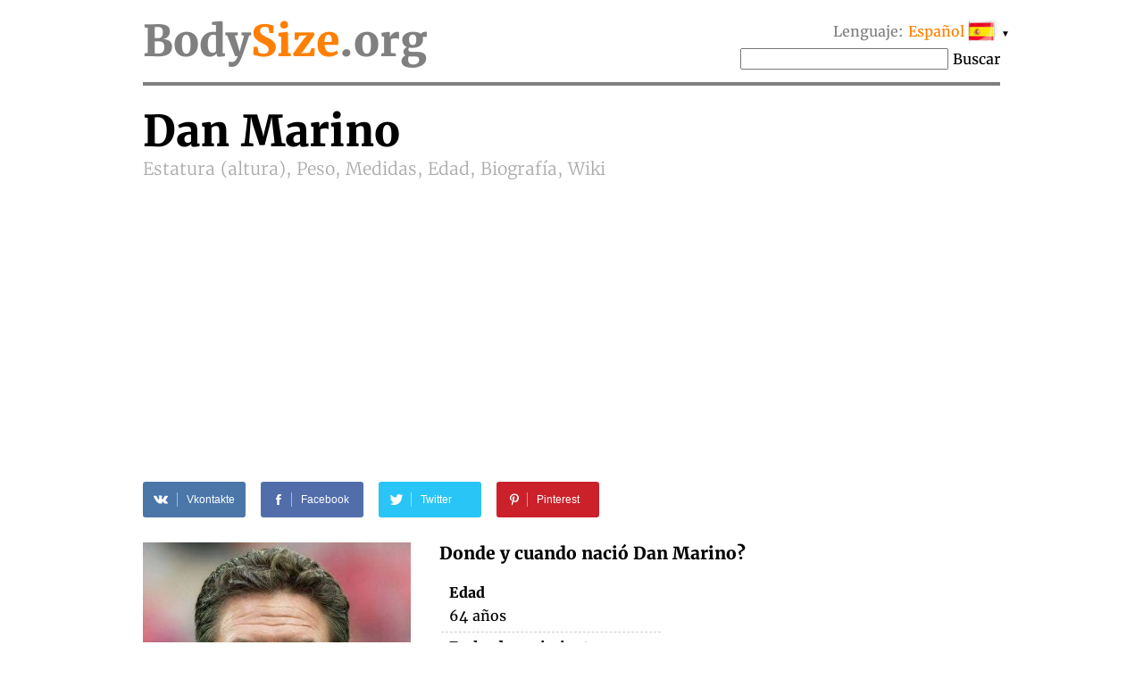

--- FILE ---
content_type: text/html; charset=UTF-8
request_url: https://bodysize.org/es/dan-marino/
body_size: 12279
content:
<!DOCTYPE html>
<html lang="es"><head>
	<meta http-equiv="content-type" content="text/html; charset=UTF-8">
	<meta http-equiv="X-UA-Compatible" content="IE=edge">
	<link rel="icon" type="image/png" href="/favicon.png" />
	<link rel="apple-touch-icon" href="/favicon.png"/>
	<title>Dan Marino • Estatura (altura), Peso, Medidas, Edad, Biografía, Wiki</title>
	<meta name="description" content="Dan Marino 2026 Estatura (altura): 193 cm, Peso: 102 kg, Medidas: –, Fecha de nacimiento, Color de pelo, Color de los ojos, Nacionalidad">
	<meta name="keywords" content="Dan Marino Estatura (altura), Peso, Medidas, Edad">
	<meta name="viewport" content="width=device-width">
	<meta property="og:site_name" content="BodySize.org">
	<meta property="og:locale" content="es_ES">
	<meta property="og:type" content="article" />
	<meta property="og:title" content="Dan Marino" />
	<meta property="og:description" content="Dan Marino 2026 Estatura (altura): 193 cm, Peso: 102 kg, Medidas: –, Fecha de nacimiento, Color de pelo, Color de los ojos, Nacionalidad" />
	<meta property="og:url" content="https://bodysize.org/es/dan-marino/" />
	<meta property="og:image" content="https://bodysize.org/wp-content/uploads/2018/03/Dan-Marino-300x400.jpg" />
	<link rel="canonical" href="https://bodysize.org/es/dan-marino/" />
	 
	<link rel="alternate" hreflang="en" href="https://bodysize.org/en/dan-marino/" /> 
	<link rel="alternate" hreflang="ru" href="https://bodysize.org/ru/dan-marino/" /> 
	<link rel="alternate" hreflang="es" href="https://bodysize.org/es/dan-marino/" /> 
	<link rel="alternate" hreflang="it" href="https://bodysize.org/it/dan-marino/" /> 
	<link rel="alternate" hreflang="de" href="https://bodysize.org/de/dan-marino/" /> 
	<link rel="alternate" hreflang="fr" href="https://bodysize.org/fr/dan-marino/" /> 
	<link rel="alternate" hreflang="pt" href="https://bodysize.org/pt/dan-marino/" /> 
	<link rel="alternate" hreflang="tr" href="https://bodysize.org/tr/dan-marino/" /> 
	<link rel="alternate" hreflang="nl" href="https://bodysize.org/nl/dan-marino/" /> 
	<link rel="alternate" hreflang="pl" href="https://bodysize.org/pl/dan-marino/" /> 
	<script async src="https://pagead2.googlesyndication.com/pagead/js/adsbygoogle.js?client=ca-pub-7958472158675518" crossorigin="anonymous"></script>
	<link href="https://bodysize.org/wp-content/themes/bodysize/style.css?v48" rel="stylesheet">
		<!--<link href="/wp-content/themes/bodysize/fonts.css?v1" rel="stylesheet">-->
	<style>@font-face{font-family:'Merriweather';font-style:normal;font-weight:300;src:local('Merriweather Light'),local(Merriweather-Light),url(https://fonts.gstatic.com/s/merriweather/v15/ZvcMqxEwPfh2qDWBPxn6nrMRY-O9-Xp5ppZeqcQcMH8.woff2) format("woff2");unicode-range:U+0460-052F,U+20B4,U+2DE0-2DFF,U+A640-A69F}@font-face{font-family:'Merriweather';font-style:normal;font-weight:300;src:local('Merriweather Light'),local(Merriweather-Light),url(https://fonts.gstatic.com/s/merriweather/v15/ZvcMqxEwPfh2qDWBPxn6nhBw1OMgj265uIpoXHqn6zY.woff2) format("woff2");unicode-range:U+0400-045F,U+0490-0491,U+04B0-04B1,U+2116}@font-face{font-family:'Merriweather';font-style:normal;font-weight:300;src:local('Merriweather Light'),local(Merriweather-Light),url(https://fonts.gstatic.com/s/merriweather/v15/ZvcMqxEwPfh2qDWBPxn6nrsKtFnhOiVZh9MDlvO1Vys.woff2) format("woff2");unicode-range:U+0100-024F,U+1E00-1EFF,U+20A0-20AB,U+20AD-20CF,U+2C60-2C7F,U+A720-A7FF}@font-face{font-family:'Merriweather';font-style:normal;font-weight:300;src:local('Merriweather Light'),local(Merriweather-Light),url(https://fonts.gstatic.com/s/merriweather/v15/ZvcMqxEwPfh2qDWBPxn6nkZRWJQ0UjzR2Uv6RollX_g.woff2) format("woff2");unicode-range:U+0000-00FF,U+0131,U+0152-0153,U+02C6,U+02DA,U+02DC,U+2000-206F,U+2074,U+20AC,U+2212,U+2215}@font-face{font-family:'Merriweather';font-style:normal;font-weight:400;src:local(Merriweather),local(Merriweather-Regular),url(https://fonts.gstatic.com/s/merriweather/v15/RFda8w1V0eDZheqfcyQ4EA7aC6SjiAOpAWOKfJDfVRY.woff2) format("woff2");unicode-range:U+0460-052F,U+20B4,U+2DE0-2DFF,U+A640-A69F}@font-face{font-family:'Merriweather';font-style:normal;font-weight:400;src:local(Merriweather),local(Merriweather-Regular),url(https://fonts.gstatic.com/s/merriweather/v15/RFda8w1V0eDZheqfcyQ4EBdwxCXfZpKo5kWAx_74bHs.woff2) format("woff2");unicode-range:U+0400-045F,U+0490-0491,U+04B0-04B1,U+2116}@font-face{font-family:'Merriweather';font-style:normal;font-weight:400;src:local(Merriweather),local(Merriweather-Regular),url(https://fonts.gstatic.com/s/merriweather/v15/RFda8w1V0eDZheqfcyQ4EIjoYw3YTyktCCer_ilOlhE.woff2) format("woff2");unicode-range:U+0100-024F,U+1E00-1EFF,U+20A0-20AB,U+20AD-20CF,U+2C60-2C7F,U+A720-A7FF}@font-face{font-family:'Merriweather';font-style:normal;font-weight:400;src:local(Merriweather),local(Merriweather-Regular),url(https://fonts.gstatic.com/s/merriweather/v15/RFda8w1V0eDZheqfcyQ4EBampu5_7CjHW5spxoeN3Vs.woff2) format("woff2");unicode-range:U+0000-00FF,U+0131,U+0152-0153,U+02C6,U+02DA,U+02DC,U+2000-206F,U+2074,U+20AC,U+2212,U+2215}@font-face{font-family:'Merriweather';font-style:normal;font-weight:700;src:local('Merriweather Bold'),local(Merriweather-Bold),url(https://fonts.gstatic.com/s/merriweather/v15/ZvcMqxEwPfh2qDWBPxn6nlPfeBX0b_nUXzRxYCltCF0.woff2) format("woff2");unicode-range:U+0460-052F,U+20B4,U+2DE0-2DFF,U+A640-A69F}@font-face{font-family:'Merriweather';font-style:normal;font-weight:700;src:local('Merriweather Bold'),local(Merriweather-Bold),url(https://fonts.gstatic.com/s/merriweather/v15/ZvcMqxEwPfh2qDWBPxn6noS3435hDhFFCA6hA_HcfZQ.woff2) format("woff2");unicode-range:U+0400-045F,U+0490-0491,U+04B0-04B1,U+2116}@font-face{font-family:'Merriweather';font-style:normal;font-weight:700;src:local('Merriweather Bold'),local(Merriweather-Bold),url(https://fonts.gstatic.com/s/merriweather/v15/ZvcMqxEwPfh2qDWBPxn6nkqWMeizceScn2Xpn1ZpsKI.woff2) format("woff2");unicode-range:U+0100-024F,U+1E00-1EFF,U+20A0-20AB,U+20AD-20CF,U+2C60-2C7F,U+A720-A7FF}@font-face{font-family:'Merriweather';font-style:normal;font-weight:700;src:local('Merriweather Bold'),local(Merriweather-Bold),url(https://fonts.gstatic.com/s/merriweather/v15/ZvcMqxEwPfh2qDWBPxn6nshHwsiXhsDb0smKjAA7Bek.woff2) format("woff2");unicode-range:U+0000-00FF,U+0131,U+0152-0153,U+02C6,U+02DA,U+02DC,U+2000-206F,U+2074,U+20AC,U+2212,U+2215}</style>

	 
	 
</head>
<body>
	<div class="page">
		<div class="header">
			<a class="logo" href="/es">Body<span class="color">Size</span>.org</a>

			 
			<div id="languages" class="languages" onclick="toggleLanglist()" onmouseenter="document.getElementById('language-list').style.display='block';" onmouseleave="document.getElementById('language-list').style.display='none';">
				<span class="grey">Lenguaje:</span> <span class="ahref lang-name ln-es">Español</span> <i>&#9660;</i>
				<ul id="language-list" class="lang-list">						<li class="ln-en"><a href="/en/dan-marino/">English</a></li>						<li class="ln-ru"><a href="/ru/dan-marino/">Русский</a></li>						<li class="ln-it"><a href="/it/dan-marino/">Italiano</a></li>						<li class="ln-de"><a href="/de/dan-marino/">Deutsch</a></li>						<li class="ln-pt"><a href="/pt/dan-marino/">Português</a></li>						<li class="ln-fr"><a href="/fr/dan-marino/">Français</a></li>						<li class="ln-tr"><a href="/tr/dan-marino/">Türkçe</a></li>						<li class="ln-nl"><a href="/nl/dan-marino/">Nederlands</a></li>						<li class="ln-pl"><a href="/pl/dan-marino/">Polski</a></li></ul>
			</div>
			<div class="search">
				<form action="/es/" method="get">
					<input type="text" name="q" value=""/>
					<button>Buscar</button>
				</form>
			</div>
			 
		</div>
	
	<div itemscope itemtype="http://schema.org/Person">


		<h1 class="person-title"><span itemprop="name" class="person-name">Dan Marino</span> <br> Estatura (altura), Peso, Medidas, Edad, Biografía, Wiki</h1>

		<div id="head_bar" class="desktop-only"><div class="insertion after-title"><ins class="adsbygoogle" style="display:block"
     data-ad-client="ca-pub-2155582688726022"
     data-ad-slot="9062806432"
     data-ad-format="auto"></ins></div></div>

		<div class="social-share-links">
			 
	<a class="vk" href="//vkontakte.ru/share.php?url=https%3A%2F%2Fbodysize.org%2Fes%2Fdan-marino%2F" onclick="window.open(this.href, this.title, 'toolbar=0, status=0, width=548, height=325'); this.setAttribute('href','#'); ym(56834143, 'reachGoal', 'share-vk'); return false;" title="Share VK" target="_parent">
		<div class="social-icon"><i class="white-icon-vkontakte"></i></div>
		<div class="social-text">Vkontakte</div>
	</a>

	<a class="fb" href="//www.facebook.com/sharer.php?s=100&p[url]=https%3A%2F%2Fbodysize.org%2Fes%2Fdan-marino%2F&p[images][0]=https://bodysize.org/wp-content/uploads/2018/03/Dan-Marino.jpg" onclick="window.open(this.href, this.title, 'toolbar=0, status=0, width=548, height=325'); this.setAttribute('href','#'); ym(56834143, 'reachGoal', 'share-fb'); return false;" title="Share Facebook" target="_parent">
		<div class="social-icon"><i class="white-icon-facebook"></i></div>
		<div class="social-text">Facebook</div>
	</a>

	<a class="tw" href="//twitter.com/share?text=Dan+Marino+%E2%80%93+Estatura+%28altura%29%2C+Peso%2C+Medidas%2C+Edad%2C+Biograf%C3%ADa%2C+Wiki&url=https%3A%2F%2Fbodysize.org%2Fes%2Fdan-marino%2F" title="Tweet" onclick="window.open(this.href, this.title, 'toolbar=0, status=0, width=548, height=325'); this.setAttribute('href','#'); ym(56834143, 'reachGoal', 'share-tw'); return false;" target="_parent">
		<div class="social-icon"><i class="white-icon-twitter"></i></div>
		<div class="social-text">Twitter</div>
	</a>

	<a class="pi" href="//pinterest.com/pin/create/button/?url=https%3A%2F%2Fbodysize.org%2Fes%2Fdan-marino%2F&amp;media=https://bodysize.org/wp-content/uploads/2018/03/Dan-Marino.jpg&amp;description=Dan+Marino+%E2%80%93+Estatura+%28altura%29%2C+Peso%2C+Medidas%2C+Edad%2C+Biograf%C3%ADa%2C+Wiki" onclick="ym(56834143, 'reachGoal', 'share-pi'); return true;" title="Pinterest" target="_parent">
		<div class="social-icon"><i class="white-icon-pinterest"></i></div>
		<div class="social-text">Pinterest</div>
	</a>
			</div>

		<div class="portrait"><img width="300" height="400" src="https://bodysize.org/wp-content/uploads/2018/03/Dan-Marino-300x400.jpg" class="attachment-medium size-medium wp-post-image" alt="Dan Marino" decoding="async" fetchpriority="high" srcset="https://bodysize.org/wp-content/uploads/2018/03/Dan-Marino-300x400.jpg 300w, https://bodysize.org/wp-content/uploads/2018/03/Dan-Marino-150x200.jpg 150w, https://bodysize.org/wp-content/uploads/2018/03/Dan-Marino-480x640.jpg 480w, https://bodysize.org/wp-content/uploads/2018/03/Dan-Marino.jpg 600w" sizes="(max-width: 300px) 100vw, 300px" /></div>

		<div id="head_bar_mobile" class="mobile-only"><div class="insertion after-title-mobile"><script async="async" data-cfasync="false" src="//pl24121412.cpmrevenuegate.com/f0c9bdab47adb39c1b1108a3bb0a94d0/invoke.js"></script>
<div id="container-f0c9bdab47adb39c1b1108a3bb0a94d0"></div></div></div>

		<h3 style="margin-top: 0;">Donde y cuando nació Dan Marino?</h3>
		<table class="info-table single-column">
						<tr>
				<th>Edad</th>
			</tr>
			<tr>
				<td>64 años</td>
			</tr>
						<tr>
				<th>Fecha de nacimiento</th>
			</tr>
			<tr>
				<td>15 de septiembre de 1961<span style="display: none" itemprop="birthDate">1961-09-15</span></td>
			</tr>
						<tr>
				<th>Signo del Zodíaco</th>
			</tr>
			<tr>
				<td>Virgo</td>
			</tr>
			<tr>
				<th>Lugar de nacimiento</th>
			</tr>
			<tr itemprop="birthPlace" itemscope itemtype="http://schema.org/Place">
				<td itemprop="address">Estados Unidos</td>
			</tr>
			<tr>
				<th>Ocupación</th>
			</tr>
			<tr>
				<td itemprop="jobTitle">Jugador de fútbol americano</td>
			</tr>
			<tr>
				<th><div class="fb-like" data-href="https://bodysize.org/es/dan-marino/" data-layout="button_count" data-action="like" data-size="large" data-show-faces="false" data-share="false"></div></th>
			</tr>
						<tr class="no-border">
				<td><a href="javascript:void(0);" class="edit-link" onclick="openLightbox('login');return false;">Acceder y Editar</a></td>
			</tr>
					</table>

	</div>
	<div style="clear: both; margin-bottom: 2em;"></div>

	<div class="insertion after-general"><script async src="https://pagead2.googlesyndication.com/pagead/js/adsbygoogle.js?client=ca-pub-7958472158675518"
     crossorigin="anonymous"></script>
<!-- bodysize.org - resp1 -->
<ins class="adsbygoogle"
     style="display:block"
     data-ad-client="ca-pub-7958472158675518"
     data-ad-slot="6540650128"
     data-ad-format="auto"
     data-full-width-responsive="true"></ins>
<script>
     (adsbygoogle = window.adsbygoogle || []).push({});
</script></div>
	<h2>Biografía (wiki)</h2>
	<div class="informer type-g desktop-only"><picture><source type="image/webp" srcset="/wp-content/generated/informer/0/274/274021-g.webp"><img alt="" src="/wp-content/generated/informer/0/274/274021-g.webp" /></picture></div>			<div class="brief"><p>Daniel Constantine &#171;Dan&#187; Marino, Jr. (nacido el 15 de septiembre de 1961 en Pittsburgh, Pennsylvania)​ es un quarterback miembro del Salón de la Fama​ quien jugó para los Miami Dolphins​ en la National Football League. Es el último quarterback de la clase legendaria de 1983 de quarterbacks en ser seleccionados. Es poseedor de muchos récords de la NFL en la categoría de pases, aunque sólo llegó a un Super Bowl en 1985 el cual perdió ante los San Francisco 49ers de Joe Montana. Es ampliamente reconocido como uno de los más grandes y prolíficos en la historia del deporte. Sus principales cualidades eran su poderoso brazo y una rapidez inigualable para desprenderse del balón.</p>
<p>En la lista de los 100 mejores jugadores de la historia de la NFL publicada el 4 de noviembre de 2010, Marino fue ubicado como el noveno mejor QB de todos los tiempos. Sin embargo es para muchos el mejor pasador de todos los tiempos.​</p>
</div>
				<div style="clear: both"></div>

		<div class="photo-placeholder"><a href="javascript:void(0);" class="edit-link" onclick="openLightbox('login');return false;">Acceder y Añadir foto</a>	</div>
	
	<h2 class="text-center">Las dimensiones del torso</h2>
	<div class="two-columns">
		<div class="left-column">
			<h3>De altura y el peso 2026</h3>
			<div class="informer type-hw desktop-only"><picture><source type="image/webp" srcset="/wp-content/generated/informer/0/274/274021-hw.webp"><img alt="" src="/wp-content/generated/informer/0/274/274021-hw.webp" /></picture></div>			¿ Cuanto mide y cuanto peso de Dan Marino?			<table class="info-table">
				<tr>
					<th>Altura</th>
					<td>193 cm</td>
				</tr>
				<tr>
					<th>Peso</th>
					<td>102 kg</td>
				</tr>
								<tr class="no-border">
					<th>&nbsp;</th>
					<td><a href="javascript:void(0);" class="edit-link" onclick="openLightbox('login');return false;">Acceder y Editar</a></td>
				</tr>
							</table>
		</div>

		<div class="right-column" id="mid_mobile"><div class="insertion after-hw"><script async src="https://pagead2.googlesyndication.com/pagead/js/adsbygoogle.js?client=ca-pub-7958472158675518"
     crossorigin="anonymous"></script>
<!-- bodysize.org - resp2 -->
<ins class="adsbygoogle"
     style="display:block"
     data-ad-client="ca-pub-7958472158675518"
     data-ad-slot="7990474921"
     data-ad-format="auto"
     data-full-width-responsive="true"></ins>
<script>
     (adsbygoogle = window.adsbygoogle || []).push({});
</script>
</div></div>
	</div><!-- /two-columns -->

	<div class="two-columns">
		<div class="left-column">
			<h3>Tallas de ropa y calzado</h3>
						<table class="info-table">
				<tr>
					<th>Pechos</th>
					<td>–</td>
				</tr>
				<tr>
					<th>Talle</th>
					<td>–</td>
				</tr>
				<tr>
					<th>Cadera</th>
					<td>–</td>
				</tr>
												<tr>
					<th>Talla de la ropa</th>
					<td>–</td>
				</tr>
				<tr>
					<th>Calzado</th>
					<td>–</td>
				</tr>
								<tr class="no-border">
					<th>&nbsp;</th>
					<td><a href="javascript:void(0);" class="edit-link" onclick="openLightbox('login');return false;">Acceder y Editar</a></td>
				</tr>
							</table>
		</div>
		<div class="right-column">
			<div class="diagramm male">
				<img class="b-lazy" src="[data-uri]" data-src="/wp-content/themes/bodysize/img/male.jpg" alt="" width="300" height="400" />
				<div class="breast sizeline"><span class="grey">Pechos</span> –</div>
				<div class="waist sizeline"><span class="grey">Talle</span> –</div>
				<div class="hips sizeline"><span class="grey">Cadera</span> –</div>
			</div>
		</div>
	</div><!-- /two-columns -->

	<div class="two-columns">
		<div class="left-column">
			<h3>Apariencia</h3>
			<table class="info-table">
				<tr>
					<th>Color de pelo</th>
					<td>Castaño claro</td>
				</tr>
				<tr>
					<th>Color de los ojos</th>
					<td>Azul</td>
				</tr>
				<tr>
					<th>Nación</th>
					<td>Americano</td>
				</tr>
				<tr>
					<th>Étnico</th>
					<td>Blanco</td>
				</tr>
			</table>
		</div>
	</div><!-- /two-columns -->

	
	<div class="social-share-links">
		 
	<a class="vk" href="//vkontakte.ru/share.php?url=https%3A%2F%2Fbodysize.org%2Fes%2Fdan-marino%2F" onclick="window.open(this.href, this.title, 'toolbar=0, status=0, width=548, height=325'); this.setAttribute('href','#'); ym(56834143, 'reachGoal', 'share-vk'); return false;" title="Share VK" target="_parent">
		<div class="social-icon"><i class="white-icon-vkontakte"></i></div>
		<div class="social-text">Vkontakte</div>
	</a>

	<a class="fb" href="//www.facebook.com/sharer.php?s=100&p[url]=https%3A%2F%2Fbodysize.org%2Fes%2Fdan-marino%2F&p[images][0]=https://bodysize.org/wp-content/uploads/2018/03/Dan-Marino.jpg" onclick="window.open(this.href, this.title, 'toolbar=0, status=0, width=548, height=325'); this.setAttribute('href','#'); ym(56834143, 'reachGoal', 'share-fb'); return false;" title="Share Facebook" target="_parent">
		<div class="social-icon"><i class="white-icon-facebook"></i></div>
		<div class="social-text">Facebook</div>
	</a>

	<a class="tw" href="//twitter.com/share?text=Dan+Marino+%E2%80%93+Estatura+%28altura%29%2C+Peso%2C+Medidas%2C+Edad%2C+Biograf%C3%ADa%2C+Wiki&url=https%3A%2F%2Fbodysize.org%2Fes%2Fdan-marino%2F" title="Tweet" onclick="window.open(this.href, this.title, 'toolbar=0, status=0, width=548, height=325'); this.setAttribute('href','#'); ym(56834143, 'reachGoal', 'share-tw'); return false;" target="_parent">
		<div class="social-icon"><i class="white-icon-twitter"></i></div>
		<div class="social-text">Twitter</div>
	</a>

	<a class="pi" href="//pinterest.com/pin/create/button/?url=https%3A%2F%2Fbodysize.org%2Fes%2Fdan-marino%2F&amp;media=https://bodysize.org/wp-content/uploads/2018/03/Dan-Marino.jpg&amp;description=Dan+Marino+%E2%80%93+Estatura+%28altura%29%2C+Peso%2C+Medidas%2C+Edad%2C+Biograf%C3%ADa%2C+Wiki" onclick="ym(56834143, 'reachGoal', 'share-pi'); return true;" title="Pinterest" target="_parent">
		<div class="social-icon"><i class="white-icon-pinterest"></i></div>
		<div class="social-text">Pinterest</div>
	</a>
		</div>

	<div id="foot_bar"><div class="insertion after-appearance"><script async src="https://pagead2.googlesyndication.com/pagead/js/adsbygoogle.js?client=ca-pub-7958472158675518"
     crossorigin="anonymous"></script>
<!-- bodysize.org - resp3 -->
<ins class="adsbygoogle"
     style="display:block"
     data-ad-client="ca-pub-7958472158675518"
     data-ad-slot="3293516162"
     data-ad-format="auto"
     data-full-width-responsive="true"></ins>
<script>
     (adsbygoogle = window.adsbygoogle || []).push({});
</script>
</div></div>

    
				<h2>Vídeo</h2>
			<div class="video-placeholder"><a href="javascript:void(0);" class="edit-link" onclick="openLightbox('login');return false;">Acceder y Añadir video</a>			</div>
		
    
	<div class="similar">
		<h2>Celebridades similares</h2>
		<ul class="persons similar"><li class="top100"><a class="img" href="/es/top100/"><img class="b-lazy" src="[data-uri]" data-src="https://bodysize.org/wp-content/uploads/2017/01/Ariana-Grande-2013-150x200.jpg" alt="Ariana Grande" /></a><a class="name" href="/es/top100/">Ariana Grande<br><strong>TOP 100 #2</strong></a></li><li><a class="img" href="/es/eli-manning/"><img class="b-lazy" src="[data-uri]" data-src="/wp-content/uploads/2017/01/Eli-Manning-5th-Annual-NFL-Honors-February-6-2016-150x200.jpg" alt="Eli Manning" /></a><a class="name" href="/es/eli-manning/">Eli Manning<br>Altura:&nbsp;193 cm</a></li><li><a class="img" href="/es/justin-verlander/"><img class="b-lazy" src="[data-uri]" data-src="/wp-content/uploads/2017/01/Justin-Verlander-Los-Angeles-Angels-May-30-2016-150x200.jpg" alt="Justin Verlander" /></a><a class="name" href="/es/justin-verlander/">Justin Verlander<br>Peso:&nbsp;102 kg</a></li><li><a class="img" href="/es/forest-whitaker/"><img class="b-lazy" src="[data-uri]" data-src="/wp-content/uploads/2017/01/Forest-Whitaker-with-his-Oscar-award-150x200.jpg" alt="Forest Whitaker" /></a><a class="name" href="/es/forest-whitaker/">Forest Whitaker<br>Edad:&nbsp;64</a></li><li><a class="img" href="/es/tom-brady/"><img class="b-lazy" src="[data-uri]" data-src="/wp-content/uploads/2020/08/Tom-Brady-150x200.jpg" alt="Tom Brady" /></a><a class="name" href="/es/tom-brady/">Tom Brady<br>Jugador de fútbol americano</a></li></ul>		<p style="text-align: center;">
			<a class="large-button" href="/es/like-me/">Buscar Celebridad como yo</a>
		</p>
	</div>

		<div class="jubilee-container">
		<h2>A quien de cumpleaños hoy <a id="bdays" href="/es/birthday/">»</a></h2>
			<div id="jubilee-placeholder"></div>
	<script>
		var d = new Date(); var m = 1 + d.getMonth(); var day = d.getDate(); if ( day < 10 ) day = '0'+day;
		document.getElementById('bdays').setAttribute('href', '/es/birthday/'+m+''+day+'/');

		window.jubileeSubstituted = false;
		window.addEventListener('scroll', function() {
			var box = document.getElementById('jubilee-placeholder').getBoundingClientRect();
			if ( box.top - window.innerHeight < 200 && false == window.jubileeSubstituted ) {
				window.jubileeSubstituted = true;
				if ( document.getElementById('jubilee-placeholder') ) {
					var xhr = new XMLHttpRequest();
					var d = new Date();
					xhr.open('GET', '/express-ajax.php?action=jubilee_slider&l=3&d='+d.getFullYear()+'-'+(d.getMonth()+1)+'-'+d.getDate(), true);
					xhr.onreadystatechange = function() {
						if (xhr.readyState != 4) return;
						if (xhr.status == 200 && xhr.responseText.length > 10) {
							document.getElementById('jubilee-placeholder').innerHTML = xhr.responseText;

							var swiper = new Swiper('#jubilee-placeholder .swiper-container', {
								slidesPerView: 'auto',
								spaceBetween: 120,
								centeredSlides: true,
								loop: true,
								pagination: {
									el: '#jubilee-placeholder .swiper-pagination',
									clickable: true,
								},
								navigation: {
									nextEl: '#jubilee-placeholder .swiper-button-next',
									prevEl: '#jubilee-placeholder .swiper-button-prev',
								},
								autoplay: {
									delay: 7000,
								}
							});
						}
					};
					xhr.send();
				}
			}
		});
	</script>
		</div>
	
			<div class="eurovision-container">
		<h2>Eurovisión 2024 – lista de participantes <a href="/es/eurovision/">»</a></h2>
		<div class="eurovision-snippet"><ul class="persons"><li><a class="img" href="/es/eurovision/"><img class="b-lazy" src="[data-uri]" data-src="/wp-content/uploads/2024/04/Joost-Klein-150x200.jpg" alt="Joost Klein" /></a><a class="name" href="/es/eurovision/"><strong>#1</strong> Joost Klein<br><strong>The Netherlands</strong></a></li><li><a class="img" href="/es/eurovision/"><img class="b-lazy" src="[data-uri]" data-src="/wp-content/uploads/2024/04/Silvester-Belt-150x200.jpg" alt="Silvester Belt" /></a><a class="name" href="/es/eurovision/"><strong>#9</strong> Silvester Belt<br><strong>Lituania</strong></a></li><li><a class="img" href="/es/eurovision/"><img class="b-lazy" src="[data-uri]" data-src="/wp-content/uploads/2024/04/Bambie-Thug-150x200.jpg" alt="Bambie Thug" /></a><a class="name" href="/es/eurovision/"><strong>#22</strong> Bambie Thug<br><strong>Ireland</strong></a></li><li><a class="img" href="/es/eurovision/"><img class="b-lazy" src="[data-uri]" data-src="/wp-content/uploads/2024/04/Teemu-Keisteri-150x200.jpg" alt="Teemu Keisteri" /></a><a class="name" href="/es/eurovision/"><strong>#33</strong> Windows95man<br><strong>Finlandia</strong></a></li><li><a class="img" href="/es/eurovision/"><img class="b-lazy" src="[data-uri]" data-src="/wp-content/uploads/2024/04/Tali-Golergant-150x200.jpg" alt="Tali Golergant" /></a><a class="name" href="/es/eurovision/"><strong>#35</strong> Tali Golergant<br><strong>Luxemburgo</strong></a></li></ul><div style="clear:both;height:5px"></div></div>	</div>
	
	
	<div class="insertion page-bottom"><!-- Composite Start -->
<div id="M526016ScriptRootC794119">
    <div id="M526016PreloadC794119">Loading...</div>
</div>
<script src="//jsc.mgid.com/b/o/bodysize.org.794119.js" async></script>
<!-- Composite End --></div>

	

	

	<div class="vertical-ad desktop-only">
        <!-- bodysize.org - 160x600 -->
        <ins class="adsbygoogle" style="display:inline-block;width:160px;height:600px" data-ad-client="ca-pub-7958472158675518" data-ad-slot="6299787602"></ins>
        <script>(adsbygoogle = window.adsbygoogle || []).push({});</script>
	</div>

	<div id="lightboxContainer" class="overlay" onclick="closeLightbox();">
		<div id="lightbox" onclick="event.stopPropagation();">
			<button type="button" class="close-button" onclick="closeLightbox();">&times;</button>

			<div class="content" id="lightbox-gen">
			<div class="input-form"><p><label>Fecha de nacimiento</label><input type="date" name="birthday" value="1961-09-15"  /><input type="hidden" name="prev_birthday" value="1961-09-15" /></p><p><label>Fecha de la muerte</label><input type="date" name="deathdate" value=""  /><input type="hidden" name="prev_deathdate" value="" /></p><p><label>Fuente de información</label><input type="text" name="proof" value=""  /><input type="hidden" name="prev_proof" value="" /></p><p><label>&nbsp;</label><button class="button" onclick="sendCorrections(this)">OK</button><input type="hidden" name="person_id" value="274019" /></p></div>			</div>

			<div class="content" id="lightbox-hw">
			<div class="input-form"><p><label>Altura</label><input type="number" name="height" value="193"  style="width:5em;" /><input type="hidden" name="prev_height" value="193" />&nbsp;cm</p><p><label>Peso</label><input type="number" name="weight" value="102"  style="width:5em;" /><input type="hidden" name="prev_weight" value="102" />&nbsp;kilo</p><p><label>Fuente de información</label><input type="text" name="proof" value=""  /><input type="hidden" name="prev_proof" value="" /></p><p><label>&nbsp;</label><button class="button" onclick="sendCorrections(this)">OK</button><input type="hidden" name="person_id" value="274019" /></p></div>			</div>

			<div class="content" id="lightbox-ms">
			<div class="input-form"><p><label>Pechos</label><input type="number" name="breast" value=""  style="width:5em;" /><input type="hidden" name="prev_breast" value="" />&nbsp;cm</p><p><label>Talle</label><input type="number" name="waist" value=""  style="width:5em;" /><input type="hidden" name="prev_waist" value="" />&nbsp;cm</p><p><label>Cadera</label><input type="number" name="hips" value=""  style="width:5em;" /><input type="hidden" name="prev_hips" value="" />&nbsp;cm</p><p><label>Fuente de información</label><input type="text" name="proof" value=""  /><input type="hidden" name="prev_proof" value="" /></p><p><label>&nbsp;</label><button class="button" onclick="sendCorrections(this)">OK</button><input type="hidden" name="person_id" value="274019" /></p></div>			</div>

			<div class="content" id="lightbox-ext">
						</div>

			<div class="content" id="lightbox-video">
			<div class="input-form"><p><label>URL on YouTube</label><input type="text" name="video" value=""  /><input type="hidden" name="prev_video" value="" /></p><input type="hidden" name="proof" value="self-proofed" /><p><label>&nbsp;</label><button class="button" onclick="sendCorrections(this)">OK</button><input type="hidden" name="person_id" value="274019" /></p></div>			</div>

			<div class="content" id="lightbox-photo">
			<div class="input-form"><div id="dropzone" class="dropzone"><div class="drop-here">Arrastra archivos para subirlos</div><div class="or-">o</div><label for="photo-input" class="select-file">Seleccionar archivos<input type="file" id="photo-input" value="" /></label></div><div id="dropzone-log"></div><script type="text/javascript" src="/wp-content/themes/bodysize/lib/dropzone.js"></script><input type="hidden" name="proof" value="self-proofed" /><input type="hidden" name="person_id" value="274019" /></div>			</div>

			<div class="content" id="lightbox-login">
			 
	<div class="row">
		<label>Login with</label>
		<div class="oneall_social_login_providers" id="oneall_social_login_providers_7673856" style="display: inline-block;"></div>
		<script data-cfasync="false" type="text/javascript">(function() {
			var oa = document.createElement('script'); oa.type = 'text/javascript';
			oa.async = true; oa.src = 'https://bodysizeorg.api.oneall.com/socialize/library.js';
			var s = document.getElementsByTagName('script')[0]; s.parentNode.insertBefore(oa, s);
		})();</script>
		<script data-cfasync="false" type="text/javascript">var _oneall = _oneall || [];
			_oneall.push(['social_login', 'set_providers', ['facebook','vkontakte']]);
			_oneall.push(['social_login', 'set_callback_uri', 'https://bodysize.org/wp-login.php?oa_social_login_source=login&redirect_to=%2Fes%2Fdan-marino%2F']);
			_oneall.push(['social_login', 'set_custom_css_uri', 'https://secure.oneallcdn.com/css/api/socialize/themes/wordpress/modern.css']);
			_oneall.push(['social_login', 'do_render_ui', 'oneall_social_login_providers_7673856']);
		</script>
	</div>

	<hr />

	<form name="loginform" id="loginform" action="/wp-login.php" method="post">
		<p class="row">
			<label for="user_login">Nombre de usuario o dirección de correo</label>
			<input type="text" name="log" id="user_login" class="input" value="" size="20" autocapitalize="off">
		</p>
		<p class="row">
			<label for="user_pass">Contraseña</label>
			<input type="password" name="pwd" id="user_pass" class="input password-input" value="" size="20">
		</p>
		<p class="forgetmenot">
			<input name="rememberme" type="checkbox" id="rememberme" value="forever">
			<label for="rememberme">Recuérdame</label>
		</p>
		<p class="submit">
			<input type="submit" name="wp-submit" id="wp-submit" class="button button-primary button-large" value="Acceder">
			<input type="hidden" name="redirect_to" value="/es/dan-marino/">
			<input type="hidden" name="testcookie" value="1">
		</p>
	</form>

	<hr />

	<p class="row no-password">
		<a href="https://bodysize.org/wp-login.php?action=register">Registrarse</a> |
		<a href="https://bodysize.org/wp-login.php?action=lostpassword">Contraseña perdida</a>
	</p>
				</div>

					<script>
		var heightInput = document.querySelector('.input-form [name="height"]');
		var heightInputFt = document.querySelector('.input-form [name="height-ft"]');
		var heightInputIn = document.querySelector('.input-form [name="height-in"]');
		var weightInput = document.querySelector('.input-form [name="weight"]');
		var weightInputLbs = document.querySelector('.input-form [name="weight-lbs"]');

		var breastInput = document.querySelector('.input-form [name="breast"]');
		var breastInputIn = document.querySelector('.input-form [name="breast-in"]');
		var waistInput = document.querySelector('.input-form [name="waist"]');
		var waistInputIn = document.querySelector('.input-form [name="waist-in"]');
		var hipsInput = document.querySelector('.input-form [name="hips"]');
		var hipsInputIn = document.querySelector('.input-form [name="hips-in"]');

		function bs_correction_equalize_height( event ) {
			var input = event.target;
			if ( 'height' == input.name ) {
				heightInputFt.value = Math.floor( input.value / 30.48 );
				var inches = (input.value - heightInputFt.value*30.48) / 2.54;
				var feets = inches - Math.floor(inches);
				heightInputIn.value = Math.floor(inches) + Math.ceil(feets*100/25)*0.25;
			} else {
				heightInput.value = Math.round( heightInputFt.value * 30.48 + heightInputIn.value * 2.54 );
			}
		}

		function bs_correction_equalize_weight( event ) {
			var input = event.target;
			if ( 'weight' == input.name ) {
				weightInputLbs.value = Math.floor( input.value / 0.45359237 );
			} else {
				weightInput.value = Math.round( weightInputLbs.value * 0.45359237 );
			}
		}

		function bs_correction_equalize_length( event ) {
			if ( '-in' != event.target.name.slice(-3) ) {
				var input = event.target;
				var inputIn = input.closest('p').querySelector('[name="'+input.name+'-in"]');
				inputIn.value = Math.floor( input.value / 0.254 ) / 10;
			} else {
				var inputIn = event.target;
				var input = inputIn.closest('p').querySelector('[name="'+inputIn.name.slice(0,-3)+'"]');
				input.value = Math.round( inputIn.value * 2.54 );
			}
		}

		heightInput.addEventListener('change',bs_correction_equalize_height);
		heightInputFt.addEventListener('change',bs_correction_equalize_height);
		heightInputIn.addEventListener('change',bs_correction_equalize_height);

		weightInput.addEventListener('change',bs_correction_equalize_weight);
		weightInputLbs.addEventListener('change',bs_correction_equalize_weight);

		breastInput.addEventListener('change',bs_correction_equalize_length);
		breastInputIn.addEventListener('change',bs_correction_equalize_length);
		waistInput.addEventListener('change',bs_correction_equalize_length);
		waistInputIn.addEventListener('change',bs_correction_equalize_length);
		hipsInput.addEventListener('change',bs_correction_equalize_length);
		hipsInputIn.addEventListener('change',bs_correction_equalize_length);
		</script>
				</div>
	</div>


<script async src="https://cdnjs.cloudflare.com/ajax/libs/Swiper/4.0.2/js/swiper.min.js"></script>
<script>
function informer_select_tab( elm, type ) {
	var inf = document.getElementById('informer-'+type);
	inf.innerText = elm.getAttribute('data-content');
	rng = document.createRange();
	rng.selectNode( inf );
	sel = window.getSelection();
	sel.removeAllRanges();
	sel.addRange( rng );
}

function openLightbox( content_id ) {
	PgScrollTop = Math.max(document.body.scrollTop,document.documentElement.scrollTop);

	// Показать фон
	document.getElementById('lightboxContainer').style.display = 'block';

	// Показать контент
	var displays = document.querySelectorAll('#lightbox .content');
	for ( var i=0; i < displays.length; i++ ) {
		displays[i].style.display = 'none';
	}
	document.querySelector('#lightbox-'+content_id).style.display = 'block';
}

function closeLightbox() {
	document.getElementById('lightboxContainer').style.display = 'none';
	//setTimeout( function () {
		window.scrollTo( PgScrollTop );
	//}, 50 );
}

function sendCorrections( elm ) {
	var table = elm.closest('.input-form');

	var data = new FormData();
	var inputs = table.querySelectorAll('input');
	for ( var i = 0; i < inputs.length; i++ ) {
		data.append(inputs[i].name, inputs[i].value);
	}

	var xhr = new XMLHttpRequest();
	xhr.open("POST", '/wp-admin/admin-ajax.php?action=bodysize_correction_post', true);
	xhr.send(data);

	table.innerHTML = '<tr><td><h3>Información recibida.<br/>Muchas gracias</h3></td></tr>';
}

function substituteVideo( element ) {
	var video = element.closest('.video');
	var videoId = video.getAttribute('data-video_id');
	video.innerHTML = '<p class="video-container"><iframe width="480" height="360" src="https://www.youtube.com/embed/'+videoId+'?feature=oembed" frameborder="0" allow="accelerometer; autoplay; encrypted-media; gyroscope; picture-in-picture" allowfullscreen></iframe></p>';
}

document.addEventListener("DOMContentLoaded", function() {
	// Включает рекламу от Google
	[].forEach.call(document.querySelectorAll('.adsbygoogle'), function(){
		(adsbygoogle = window.adsbygoogle || []).push({});
	});

	// Если реклама не загрузилась в течении 2 секунд, то отображает заглушки
	setTimeout( function () {
		var ads_hidden = true;
		var ads = document.querySelectorAll('.adsbygoogle');
		for ( var a = 0; a < ads.length; a++ )
			if ( ads[a] && ads[a].getBoundingClientRect().width ) {
				ads_hidden = false;
				break;
			}

		if ( ads_hidden ) {
		//console.log( document.querySelector('.adsbygoogle') );
		//console.log( document.querySelector('.adsbygoogle').getBoundingClientRect().width );
		//if ( !document.querySelector('.adsbygoogle') || !document.querySelector('.adsbygoogle').getBoundingClientRect().width ) {
			var xhr = new XMLHttpRequest();
			var d = new Date();
			xhr.open('GET', '/express-ajax.php?action=static&l=es', true);
			xhr.onreadystatechange = function() {
				if (xhr.readyState != 4) return;
				if (xhr.status == 200 && xhr.responseText.length > 10) {
					var content = JSON.parse( xhr.responseText );

					document.querySelector('#head_bar').insertAdjacentHTML('beforeend',content.headBar);
					document.querySelector('#mid_mobile').insertAdjacentHTML('beforeend',content.midMobile);
					//document.querySelector('#mid_pc').insertAdjacentHTML('beforeend',content.midPc);
					console.log( document.querySelector('#foot_bar') );
					document.querySelector('#foot_bar').insertAdjacentHTML('beforeend',content.footBar);
				}
			};
			xhr.send();
		}
	}, 2000 );

});
</script>



		<a href="https://www.facebook.com/BodySizeOrg/" target="_blank">
			<picture style="max-height: 120px; max-width: 100%">
				<source class="b-lazy" type="image/webp" srcset="[data-uri]" data-srcset="/wp-content/uploads/static/facebook-es.webp">
				<source class="b-lazy" type="image/png" srcset="[data-uri]" data-srcset="/wp-content/uploads/static/facebook-es.png">
				<img src="[data-uri]" class="b-lazy" data-src="/wp-content/uploads/static/facebook-es.png" alt="Facebook" style="max-height: 120px; max-width: 100%" />
			</picture>
		</a>

				













		<div class="footer">
			 

						<div class="footer-menu">
				<div class="left-links">
					<a href="/es/about/">Acerca de</a>
					<a href="/es/contact-us/">Contacto</a>
					<a href="/es/privacy-policy/">Política de privacidad</a>
				</div>
				<div class="right-links">Follow us:<br />
										<a rel="noreferrer noopener" href="https://www.facebook.com/BodySizeOrg/" target="_blank">Facebook</a>,
										<a rel="noreferrer noopener" href="https://vk.com/public182276232" target="_blank">Vkontakte</a>,
					<a rel="noreferrer noopener" href="https://www.instagram.com/bodysize_org/" target="_blank">Instagram</a>
				</div>
			</div>

			<p class="langs">				<a href="/en/dan-marino/">English</a> 				<a href="/ru/dan-marino/">Русский</a> 				<a href="/es/dan-marino/">Español</a> 				<a href="/it/dan-marino/">Italiano</a> 				<a href="/de/dan-marino/">Deutsch</a> 				<a href="/pt/dan-marino/">Português</a> 				<a href="/fr/dan-marino/">Français</a> 				<a href="/tr/dan-marino/">Türkçe</a> 				<a href="/nl/dan-marino/">Nederlands</a> 				<a href="/pl/dan-marino/">Polski</a> </p>
			<p class="copyright">© BodySize.org</p>
		</div>

	</div> <!-- .page -->

    <script>/*!
  hey, [be]Lazy.js - v1.8.2 - 2016.10.25
  A fast, small and dependency free lazy load script (https://github.com/dinbror/blazy)
  (c) Bjoern Klinggaard - @bklinggaard - http://dinbror.dk/blazy
*/
    (function(q,m){"function"===typeof define&&define.amd?define(m):"object"===typeof exports?module.exports=m():q.Blazy=m()})(this,function(){function q(b){var c=b._util;c.elements=E(b.options);c.count=c.elements.length;c.destroyed&&(c.destroyed=!1,b.options.container&&l(b.options.container,function(a){n(a,"scroll",c.validateT)}),n(window,"resize",c.saveViewportOffsetT),n(window,"resize",c.validateT),n(window,"scroll",c.validateT));m(b)}function m(b){for(var c=b._util,a=0;a<c.count;a++){var d=c.elements[a],e;a:{var g=d;e=b.options;var p=g.getBoundingClientRect();if(e.container&&y&&(g=g.closest(e.containerClass))){g=g.getBoundingClientRect();e=r(g,f)?r(p,{top:g.top-e.offset,right:g.right+e.offset,bottom:g.bottom+e.offset,left:g.left-e.offset}):!1;break a}e=r(p,f)}if(e||t(d,b.options.successClass))b.load(d),c.elements.splice(a,1),c.count--,a--}0===c.count&&b.destroy()}function r(b,c){return b.right>=c.left&&b.bottom>=c.top&&b.left<=c.right&&b.top<=c.bottom}function z(b,c,a){if(!t(b,a.successClass)&&(c||a.loadInvisible||0<b.offsetWidth&&0<b.offsetHeight))if(c=b.getAttribute(u)||b.getAttribute(a.src)){c=c.split(a.separator);var d=c[A&&1<c.length?1:0],e=b.getAttribute(a.srcset),g="img"===b.nodeName.toLowerCase(),p=(c=b.parentNode)&&"picture"===c.nodeName.toLowerCase();if(g||void 0===b.src){var h=new Image,w=function(){a.error&&a.error(b,"invalid");v(b,a.errorClass);k(h,"error",w);k(h,"load",f)},f=function(){g?p||B(b,d,e):b.style.backgroundImage='url("'+d+'")';x(b,a);k(h,"load",f);k(h,"error",w)};p&&(h=b,l(c.getElementsByTagName("source"),function(b){var c=a.srcset,e=b.getAttribute(c);e&&(b.setAttribute("srcset",e),b.removeAttribute(c))}));n(h,"error",w);n(h,"load",f);B(h,d,e)}else b.src=d,x(b,a)}else"video"===b.nodeName.toLowerCase()?(l(b.getElementsByTagName("source"),function(b){var c=a.src,e=b.getAttribute(c);e&&(b.setAttribute("src",e),b.removeAttribute(c))}),b.load(),x(b,a)):(a.error&&a.error(b,"missing"),v(b,a.errorClass))}function x(b,c){v(b,c.successClass);c.success&&c.success(b);b.removeAttribute(c.src);b.removeAttribute(c.srcset);l(c.breakpoints,function(a){b.removeAttribute(a.src)})}function B(b,c,a){a&&b.setAttribute("srcset",a);b.src=c}function t(b,c){return-1!==(" "+b.className+" ").indexOf(" "+c+" ")}function v(b,c){t(b,c)||(b.className+=" "+c)}function E(b){var c=[];b=b.root.querySelectorAll(b.selector);for(var a=b.length;a--;c.unshift(b[a]));return c}function C(b){f.bottom=(window.innerHeight||document.documentElement.clientHeight)+b;f.right=(window.innerWidth||document.documentElement.clientWidth)+b}function n(b,c,a){b.attachEvent?b.attachEvent&&b.attachEvent("on"+c,a):b.addEventListener(c,a,{capture:!1,passive:!0})}function k(b,c,a){b.detachEvent?b.detachEvent&&b.detachEvent("on"+c,a):b.removeEventListener(c,a,{capture:!1,passive:!0})}function l(b,c){if(b&&c)for(var a=b.length,d=0;d<a&&!1!==c(b[d],d);d++);}function D(b,c,a){var d=0;return function(){var e=+new Date;e-d<c||(d=e,b.apply(a,arguments))}}var u,f,A,y;return function(b){if(!document.querySelectorAll){var c=document.createStyleSheet();document.querySelectorAll=function(a,b,d,h,f){f=document.all;b=[];a=a.replace(/\[for\b/gi,"[htmlFor").split(",");for(d=a.length;d--;){c.addRule(a[d],"k:v");for(h=f.length;h--;)f[h].currentStyle.k&&b.push(f[h]);c.removeRule(0)}return b}}var a=this,d=a._util={};d.elements=[];d.destroyed=!0;a.options=b||{};a.options.error=a.options.error||!1;a.options.offset=a.options.offset||100;a.options.root=a.options.root||document;a.options.success=a.options.success||!1;a.options.selector=a.options.selector||".b-lazy";a.options.separator=a.options.separator||"|";a.options.containerClass=a.options.container;a.options.container=a.options.containerClass?document.querySelectorAll(a.options.containerClass):!1;a.options.errorClass=a.options.errorClass||"b-error";a.options.breakpoints=a.options.breakpoints||!1;a.options.loadInvisible=a.options.loadInvisible||!1;a.options.successClass=a.options.successClass||"b-loaded";a.options.validateDelay=a.options.validateDelay||25;a.options.saveViewportOffsetDelay=a.options.saveViewportOffsetDelay||50;a.options.srcset=a.options.srcset||"data-srcset";a.options.src=u=a.options.src||"data-src";y=Element.prototype.closest;A=1<window.devicePixelRatio;f={};f.top=0-a.options.offset;f.left=0-a.options.offset;a.revalidate=function(){q(a)};a.load=function(a,b){var c=this.options;void 0===a.length?z(a,b,c):l(a,function(a){z(a,b,c)})};a.destroy=function(){var a=this._util;this.options.container&&l(this.options.container,function(b){k(b,"scroll",a.validateT)});k(window,"scroll",a.validateT);k(window,"resize",a.validateT);k(window,"resize",a.saveViewportOffsetT);a.count=0;a.elements.length=0;a.destroyed=!0};d.validateT=D(function(){m(a)},a.options.validateDelay,a);d.saveViewportOffsetT=D(function(){C(a.options.offset)},a.options.saveViewportOffsetDelay,a);C(a.options.offset);l(a.options.breakpoints,function(a){if(a.width>=window.screen.width)return u=a.src,!1});setTimeout(function(){q(a)})}});
    var bLazy = new Blazy({
       offset: 400
    });
    </script>

	<script>function toggleLanglist() {
		var elm = document.getElementById('language-list');
		if('block' == elm.style.display){elm.style.display = 'none';}
		else{elm.style.display = 'block';}
	}
	function pictureLoaded( pictureElement ) {
		console.log( pictureElement );
	}
	</script>
	 

        <!-- Google tag (gtag.js) -->
        <script async src="https://www.googletagmanager.com/gtag/js?id=G-43CYGQY13E"></script>
        <script>
          window.dataLayer = window.dataLayer || [];
          function gtag(){dataLayer.push(arguments);}
          gtag('js', new Date());
          gtag('config', 'G-43CYGQY13E');
        </script>
    	<!-- Yandex.Metrika counter -->
    	<script>
    	   (function(m,e,t,r,i,k,a){m[i]=m[i]||function(){(m[i].a=m[i].a||[]).push(arguments)};
    	   m[i].l=1*new Date();k=e.createElement(t),a=e.getElementsByTagName(t)[0],k.async=1,k.src=r,a.parentNode.insertBefore(k,a)})
    	   (window, document, "script", "https://mc.yandex.ru/metrika/tag.js", "ym");
    	   ym(56834143, "init", {
    			clickmap:true,
    			trackLinks:true,
    			accurateTrackBounce:true
    	   });
    	</script>
    	<noscript><div><img src="https://mc.yandex.ru/watch/56834143" style="position:absolute; left:-9999px;" alt="" /></div></noscript>
    	<!-- /Yandex.Metrika counter -->
		
	

	
</body></html>

--- FILE ---
content_type: text/html; charset=utf-8
request_url: https://www.google.com/recaptcha/api2/aframe
body_size: 269
content:
<!DOCTYPE HTML><html><head><meta http-equiv="content-type" content="text/html; charset=UTF-8"></head><body><script nonce="sVY94jQUz6_g8fm3Xj2ORg">/** Anti-fraud and anti-abuse applications only. See google.com/recaptcha */ try{var clients={'sodar':'https://pagead2.googlesyndication.com/pagead/sodar?'};window.addEventListener("message",function(a){try{if(a.source===window.parent){var b=JSON.parse(a.data);var c=clients[b['id']];if(c){var d=document.createElement('img');d.src=c+b['params']+'&rc='+(localStorage.getItem("rc::a")?sessionStorage.getItem("rc::b"):"");window.document.body.appendChild(d);sessionStorage.setItem("rc::e",parseInt(sessionStorage.getItem("rc::e")||0)+1);localStorage.setItem("rc::h",'1768664948346');}}}catch(b){}});window.parent.postMessage("_grecaptcha_ready", "*");}catch(b){}</script></body></html>